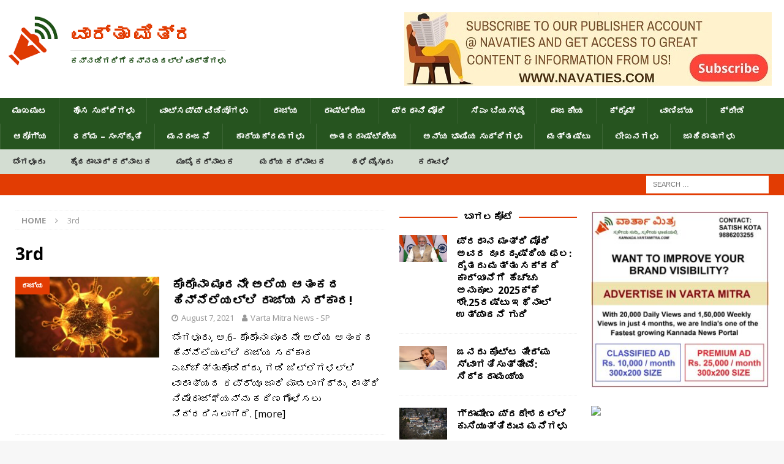

--- FILE ---
content_type: text/html; charset=UTF-8
request_url: http://kannada.vartamitra.com/tag/3rd/
body_size: 14525
content:
<!DOCTYPE html>
<html class="no-js mh-two-sb" lang="en-US"
 xmlns:og="http://opengraphprotocol.org/schema/"
 xmlns:fb="http://www.facebook.com/2008/fbml" prefix="og: http://ogp.me/ns#">
<head>
<meta charset="UTF-8">
<meta name="viewport" content="width=device-width, initial-scale=1.0">
<link rel="profile" href="http://gmpg.org/xfn/11" />
<title>3rd Archives &middot; ವಾರ್ತಾ ಮಿತ್ರ</title>

<!-- This site is optimized with the Yoast SEO plugin v7.3 - https://yoast.com/wordpress/plugins/seo/ -->
<link rel="canonical" href="http://kannada.vartamitra.com/tag/3rd/" />
<meta property="og:locale" content="en_US" />
<meta property="og:type" content="object" />
<meta property="og:title" content="3rd Archives &middot; ವಾರ್ತಾ ಮಿತ್ರ" />
<meta property="og:url" content="http://kannada.vartamitra.com/tag/3rd/" />
<meta property="og:site_name" content="ವಾರ್ತಾ ಮಿತ್ರ" />
<meta name="twitter:card" content="summary_large_image" />
<meta name="twitter:title" content="3rd Archives &middot; ವಾರ್ತಾ ಮಿತ್ರ" />
<!-- / Yoast SEO plugin. -->

<link rel='dns-prefetch' href='//fonts.googleapis.com' />
<link rel='dns-prefetch' href='//s.w.org' />
<link rel="alternate" type="application/rss+xml" title="ವಾರ್ತಾ ಮಿತ್ರ &raquo; Feed" href="http://kannada.vartamitra.com/feed/" />
<link rel="alternate" type="application/rss+xml" title="ವಾರ್ತಾ ಮಿತ್ರ &raquo; 3rd Tag Feed" href="http://kannada.vartamitra.com/tag/3rd/feed/" />
		<script type="text/javascript">
			window._wpemojiSettings = {"baseUrl":"https:\/\/s.w.org\/images\/core\/emoji\/11\/72x72\/","ext":".png","svgUrl":"https:\/\/s.w.org\/images\/core\/emoji\/11\/svg\/","svgExt":".svg","source":{"concatemoji":"http:\/\/kannada.vartamitra.com\/wp-includes\/js\/wp-emoji-release.min.js?ver=4.9.13"}};
			!function(a,b,c){function d(a,b){var c=String.fromCharCode;l.clearRect(0,0,k.width,k.height),l.fillText(c.apply(this,a),0,0);var d=k.toDataURL();l.clearRect(0,0,k.width,k.height),l.fillText(c.apply(this,b),0,0);var e=k.toDataURL();return d===e}function e(a){var b;if(!l||!l.fillText)return!1;switch(l.textBaseline="top",l.font="600 32px Arial",a){case"flag":return!(b=d([55356,56826,55356,56819],[55356,56826,8203,55356,56819]))&&(b=d([55356,57332,56128,56423,56128,56418,56128,56421,56128,56430,56128,56423,56128,56447],[55356,57332,8203,56128,56423,8203,56128,56418,8203,56128,56421,8203,56128,56430,8203,56128,56423,8203,56128,56447]),!b);case"emoji":return b=d([55358,56760,9792,65039],[55358,56760,8203,9792,65039]),!b}return!1}function f(a){var c=b.createElement("script");c.src=a,c.defer=c.type="text/javascript",b.getElementsByTagName("head")[0].appendChild(c)}var g,h,i,j,k=b.createElement("canvas"),l=k.getContext&&k.getContext("2d");for(j=Array("flag","emoji"),c.supports={everything:!0,everythingExceptFlag:!0},i=0;i<j.length;i++)c.supports[j[i]]=e(j[i]),c.supports.everything=c.supports.everything&&c.supports[j[i]],"flag"!==j[i]&&(c.supports.everythingExceptFlag=c.supports.everythingExceptFlag&&c.supports[j[i]]);c.supports.everythingExceptFlag=c.supports.everythingExceptFlag&&!c.supports.flag,c.DOMReady=!1,c.readyCallback=function(){c.DOMReady=!0},c.supports.everything||(h=function(){c.readyCallback()},b.addEventListener?(b.addEventListener("DOMContentLoaded",h,!1),a.addEventListener("load",h,!1)):(a.attachEvent("onload",h),b.attachEvent("onreadystatechange",function(){"complete"===b.readyState&&c.readyCallback()})),g=c.source||{},g.concatemoji?f(g.concatemoji):g.wpemoji&&g.twemoji&&(f(g.twemoji),f(g.wpemoji)))}(window,document,window._wpemojiSettings);
		</script>
		<style type="text/css">
img.wp-smiley,
img.emoji {
	display: inline !important;
	border: none !important;
	box-shadow: none !important;
	height: 1em !important;
	width: 1em !important;
	margin: 0 .07em !important;
	vertical-align: -0.1em !important;
	background: none !important;
	padding: 0 !important;
}
</style>
<link rel='stylesheet' id='gtranslate-style-css'  href='http://kannada.vartamitra.com/wp-content/plugins/gtranslate/gtranslate-style24.css?ver=4.9.13' type='text/css' media='all' />
<link rel='stylesheet' id='dashicons-css'  href='http://kannada.vartamitra.com/wp-includes/css/dashicons.min.css?ver=4.9.13' type='text/css' media='all' />
<link rel='stylesheet' id='post-views-counter-frontend-css'  href='http://kannada.vartamitra.com/wp-content/plugins/post-views-counter/css/frontend.css?ver=1.2.11' type='text/css' media='all' />
<link rel='stylesheet' id='wptu-front-style-css'  href='http://kannada.vartamitra.com/wp-content/plugins/ticker-ultimate/assets/css/wptu-front.css?ver=1.0.1' type='text/css' media='all' />
<link rel='stylesheet' id='mh-magazine-css'  href='http://kannada.vartamitra.com/wp-content/themes/mh-magazine/style.css?ver=3.8.3' type='text/css' media='all' />
<link rel='stylesheet' id='mh-font-awesome-css'  href='http://kannada.vartamitra.com/wp-content/themes/mh-magazine/includes/font-awesome.min.css' type='text/css' media='all' />
<link rel='stylesheet' id='mh-google-fonts-css'  href='https://fonts.googleapis.com/css?family=Open+Sans:300,400,400italic,600,700' type='text/css' media='all' />
<link rel='stylesheet' id='rpt_front_style-css'  href='http://kannada.vartamitra.com/wp-content/plugins/related-posts-thumbnails/assets/css/front.css?ver=1.6.2' type='text/css' media='all' />
<script type='text/javascript' src='http://kannada.vartamitra.com/wp-includes/js/jquery/jquery.js?ver=1.12.4'></script>
<script type='text/javascript' src='http://kannada.vartamitra.com/wp-includes/js/jquery/jquery-migrate.min.js?ver=1.4.1'></script>
<script type='text/javascript' src='http://kannada.vartamitra.com/wp-content/themes/mh-magazine/js/scripts.js?ver=3.8.3'></script>
<link rel='https://api.w.org/' href='http://kannada.vartamitra.com/wp-json/' />
<link rel="EditURI" type="application/rsd+xml" title="RSD" href="http://kannada.vartamitra.com/xmlrpc.php?rsd" />
<link rel="wlwmanifest" type="application/wlwmanifest+xml" href="http://kannada.vartamitra.com/wp-includes/wlwmanifest.xml" /> 
<meta name="generator" content="WordPress 4.9.13" />

<!-- WP Content Copy Protection script by Rynaldo Stoltz Starts -->

<div align="center"><noscript>
   <div style="position:fixed; top:0px; left:0px; z-index:3000; height:100%; width:100%; background-color:#FFFFFF">
   <div style="font-family: Trebuchet MS; font-size: 14px; background-color:#FFF000; padding: 10pt;">Oops! It appears that you have disabled your Javascript. In order for you to see this page as it is meant to appear, we ask that you please re-enable your Javascript!</div></div>
   </noscript></div>

<script type="text/javascript">
function disableSelection(e){if(typeof e.onselectstart!="undefined")e.onselectstart=function(){return false};else if(typeof e.style.MozUserSelect!="undefined")e.style.MozUserSelect="none";else e.onmousedown=function(){return false};e.style.cursor="default"}window.onload=function(){disableSelection(document.body)}
</script>

<script type="text/javascript">
document.oncontextmenu=function(e){var t=e||window.event;var n=t.target||t.srcElement;if(n.nodeName!="A")return false};
document.ondragstart=function(){return false};
</script>

<style type="text/css">
* : (input, textarea) {
	-webkit-touch-callout:none;
	-webkit-user-select:none;
}
</style>

<style type="text/css">
img {
	-webkit-touch-callout:none;
	-webkit-user-select:none;
}
</style>

<script type="text/javascript">
window.addEventListener("keydown",function(e){if(e.ctrlKey&&(e.which==65||e.which==66||e.which==67||e.which==70||e.which==73||e.which==80||e.which==83||e.which==85||e.which==86)){e.preventDefault()}});document.keypress=function(e){if(e.ctrlKey&&(e.which==65||e.which==66||e.which==70||e.which==67||e.which==73||e.which==80||e.which==83||e.which==85||e.which==86)){}return false}
</script>

<script type="text/javascript">
document.onkeydown=function(e){e=e||window.event;if(e.keyCode==123||e.keyCode==18){return false}}
</script>

<!-- WP Content Copy Protection script by Rynaldo Stoltz Ends  -->





























<meta property="og:locale" content="kn_IN" />
<meta property="og:locale:alternate" content="kn_IN" />
<meta property="og:site_name" content="ವಾರ್ತಾ ಮಿತ್ರ" />
<meta property="og:type" content="Article" />
<style type="text/css">
.mh-navigation li:hover, .mh-navigation ul li:hover > ul, .mh-main-nav-wrap, .mh-main-nav, .mh-social-nav li a:hover, .entry-tags li, .mh-slider-caption, .mh-widget-layout8 .mh-widget-title .mh-footer-widget-title-inner, .mh-widget-col-1 .mh-slider-caption, .mh-widget-col-1 .mh-posts-lineup-caption, .mh-carousel-layout1, .mh-spotlight-widget, .mh-social-widget li a, .mh-author-bio-widget, .mh-footer-widget .mh-tab-comment-excerpt, .mh-nip-item:hover .mh-nip-overlay, .mh-widget .tagcloud a, .mh-footer-widget .tagcloud a, .mh-footer, .mh-copyright-wrap, input[type=submit]:hover, #infinite-handle span:hover { background: #26541f; }
.mh-extra-nav-bg { background: rgba(38, 84, 31, 0.2); }
.mh-slider-caption, .mh-posts-stacked-title, .mh-posts-lineup-caption { background: #26541f; background: rgba(38, 84, 31, 0.8); }
@media screen and (max-width: 900px) { #mh-mobile .mh-slider-caption, #mh-mobile .mh-posts-lineup-caption { background: rgba(38, 84, 31, 1); } }
.slicknav_menu, .slicknav_nav ul, #mh-mobile .mh-footer-widget .mh-posts-stacked-overlay { border-color: #26541f; }
.mh-copyright, .mh-copyright a { color: #fff; }
.mh-widget-layout4 .mh-widget-title { background: #e23c03; background: rgba(226, 60, 3, 0.6); }
.mh-preheader, .mh-wide-layout .mh-subheader, .mh-ticker-title, .mh-main-nav li:hover, .mh-footer-nav, .slicknav_menu, .slicknav_btn, .slicknav_nav .slicknav_item:hover, .slicknav_nav a:hover, .mh-back-to-top, .mh-subheading, .entry-tags .fa, .entry-tags li:hover, .mh-widget-layout2 .mh-widget-title, .mh-widget-layout4 .mh-widget-title-inner, .mh-widget-layout4 .mh-footer-widget-title, .mh-widget-layout5 .mh-widget-title-inner, .mh-widget-layout6 .mh-widget-title, #mh-mobile .flex-control-paging li a.flex-active, .mh-image-caption, .mh-carousel-layout1 .mh-carousel-caption, .mh-tab-button.active, .mh-tab-button.active:hover, .mh-footer-widget .mh-tab-button.active, .mh-social-widget li:hover a, .mh-footer-widget .mh-social-widget li a, .mh-footer-widget .mh-author-bio-widget, .tagcloud a:hover, .mh-widget .tagcloud a:hover, .mh-footer-widget .tagcloud a:hover, .mh-posts-stacked-item .mh-meta, .page-numbers:hover, .mh-loop-pagination .current, .mh-comments-pagination .current, .pagelink, a:hover .pagelink, input[type=submit], #infinite-handle span { background: #e23c03; }
.mh-main-nav-wrap .slicknav_nav ul, blockquote, .mh-widget-layout1 .mh-widget-title, .mh-widget-layout3 .mh-widget-title, .mh-widget-layout5 .mh-widget-title, .mh-widget-layout8 .mh-widget-title:after, #mh-mobile .mh-slider-caption, .mh-carousel-layout1, .mh-spotlight-widget, .mh-author-bio-widget, .mh-author-bio-title, .mh-author-bio-image-frame, .mh-video-widget, .mh-tab-buttons, textarea:hover, input[type=text]:hover, input[type=email]:hover, input[type=tel]:hover, input[type=url]:hover { border-color: #e23c03; }
.mh-dropcap, .mh-carousel-layout1 .flex-direction-nav a, .mh-carousel-layout2 .mh-carousel-caption, .mh-posts-digest-small-category, .mh-posts-lineup-more, .bypostauthor .fn:after, .mh-comment-list .comment-reply-link:before, #respond #cancel-comment-reply-link:before { color: #e23c03; }
.entry-content a { color: #e23c03; }
a:hover, .entry-content a:hover, #respond a:hover, #respond #cancel-comment-reply-link:hover, #respond .logged-in-as a:hover, .mh-comment-list .comment-meta a:hover, .mh-ping-list .mh-ping-item a:hover, .mh-meta a:hover, .mh-breadcrumb a:hover, .mh-tabbed-widget a:hover { color: #e23c03; }
</style>
<!--[if lt IE 9]>
<script src="http://kannada.vartamitra.com/wp-content/themes/mh-magazine/js/css3-mediaqueries.js"></script>
<![endif]-->
    <script src="https://cdn.onesignal.com/sdks/OneSignalSDK.js" async></script>    <script>

      window.OneSignal = window.OneSignal || [];

      OneSignal.push( function() {
        OneSignal.SERVICE_WORKER_UPDATER_PATH = "OneSignalSDKUpdaterWorker.js.php";
        OneSignal.SERVICE_WORKER_PATH = "OneSignalSDKWorker.js.php";
        OneSignal.SERVICE_WORKER_PARAM = { scope: '/' };

        OneSignal.setDefaultNotificationUrl("http://kannada.vartamitra.com");
        var oneSignal_options = {};
        window._oneSignalInitOptions = oneSignal_options;

        oneSignal_options['wordpress'] = true;
oneSignal_options['appId'] = 'cd5a2293-3ac4-4765-a462-2bddcc6c91b6';
oneSignal_options['autoRegister'] = true;
oneSignal_options['welcomeNotification'] = { };
oneSignal_options['welcomeNotification']['title'] = "";
oneSignal_options['welcomeNotification']['message'] = "ಅಧಿಸೂಚನೆಗಳನ್ನು ಆಯ್ಕೆ ಮಾಡಲು ಧನ್ಯವಾದಗಳು";
oneSignal_options['subdomainName'] = "ವಾರ್ತಾಮಿತ್ರ";
oneSignal_options['safari_web_id'] = "web.onesignal.auto.147da6f8-95e8-4f3e-9e77-8dc52e1c58f0";
oneSignal_options['persistNotification'] = true;
oneSignal_options['promptOptions'] = { };
oneSignal_options['promptOptions']['actionMessage'] = 'ವಾರ್ತಾ ಮಿತ್ರದಿಂದ  ಬ್ರೇಕಿಂಗ್  ಸುದ್ದಿಯನ್ನು ಪಡೆಯಲು ಅಧಿಸೂಚನೆಗಳನ್ನು ಆಯ್ಕೆಮಾಡಿ';
oneSignal_options['promptOptions']['exampleNotificationTitleDesktop'] = 'ಇದು ಉದಾಹರಣೆ ಅಧಿಸೂಚನೆಗಳು';
oneSignal_options['promptOptions']['exampleNotificationMessageDesktop'] = 'ಅಧಿಸೂಚನೆಗಳು ನಿಮ್ಮ ಡೆಸ್ಕ್ಟಾಪ್ನಲ್ಲಿ ಗೋಚರಿಸುತ್ತವೆ';
oneSignal_options['promptOptions']['exampleNotificationTitleMobile'] = 'ಉದಾಹರಣೆ ಅಧಿಸೂಚನೆಗಳು';
oneSignal_options['promptOptions']['exampleNotificationMessageMobile'] = 'ಅಧಿಸೂಚನೆಗಳನ್ನು ನಿಮ್ಮ ಮೊಬೈಲ್ನಲ್ಲಿ ಪ್ರದರ್ಶಿಸುತ್ತದೆ';
oneSignal_options['promptOptions']['acceptButtonText'] = 'ಅನುಮತಿಸು';
oneSignal_options['promptOptions']['cancelButtonText'] = 'ಈಗ ಬೇಡ';
oneSignal_options['promptOptions']['siteName'] = 'http://kannada.vartamitra.com';
oneSignal_options['promptOptions']['autoAcceptTitle'] = 'ಅನುಮತಿಸು';
oneSignal_options['notifyButton'] = { };
oneSignal_options['notifyButton']['enable'] = true;
oneSignal_options['notifyButton']['position'] = 'bottom-right';
oneSignal_options['notifyButton']['theme'] = 'default';
oneSignal_options['notifyButton']['size'] = 'medium';
oneSignal_options['notifyButton']['prenotify'] = true;
oneSignal_options['notifyButton']['showCredit'] = true;
oneSignal_options['notifyButton']['text'] = {};
oneSignal_options['notifyButton']['text']['message.prenotify'] = 'ವಾರ್ತಾ ಮಿತ್ರದಿಂದ  ಬ್ರೇಕಿಂಗ್  ಸುದ್ದಿಯನ್ನು ಪಡೆಯಲು ಅಧಿಸೂಚನೆಗಳನ್ನು ಆಯ್ಕೆಮಾಡಿ';
oneSignal_options['notifyButton']['text']['tip.state.unsubscribed'] = 'ವಾರ್ತಾ ಮಿತ್ರದಿಂದ  ಬ್ರೇಕಿಂಗ್  ಸುದ್ದಿಯನ್ನು ಪಡೆಯಲು ಅಧಿಸೂಚನೆಗಳನ್ನು ಆಯ್ಕೆಮಾಡಿ';
oneSignal_options['notifyButton']['text']['tip.state.subscribed'] = 'ಅಧಿಸೂಚನೆಗಳನ್ನು ಆಯ್ಕೆ ಮಾಡಲು ಧನ್ಯವಾದಗಳು';
oneSignal_options['notifyButton']['text']['tip.state.blocked'] = 'ನೀವು ಅಧಿಸೂಚನೆಗಳನ್ನು ನಿರ್ಬಂಧಿಸಿರುವಿರಿ';
oneSignal_options['notifyButton']['text']['message.action.subscribed'] = 'ಅಧಿಸೂಚನೆಗಳನ್ನು ಆಯ್ಕೆ ಮಾಡಲು ಧನ್ಯವಾದಗಳು';
oneSignal_options['notifyButton']['text']['message.action.resubscribed'] = 'ಅಧಿಸೂಚನೆಗಳನ್ನು ಆಯ್ಕೆ ಮಾಡಲು ಧನ್ಯವಾದಗಳು';
oneSignal_options['notifyButton']['text']['message.action.unsubscribed'] = 'ನೀವು ಇನ್ನು ಮುಂದೆ ಅಧಿಸೂಚನೆಗಳನ್ನು ಪಡೆಯುವುದಿಲ್ಲ';
oneSignal_options['notifyButton']['text']['dialog.main.title'] = 'ವಾರ್ತಾ ಮಿತ್ರ  ಅಧಿಸೂಚನೆಗಳು';
oneSignal_options['notifyButton']['text']['dialog.main.button.subscribe'] = 'ಅನುಮತಿಸು';
oneSignal_options['notifyButton']['text']['dialog.main.button.unsubscribe'] = 'ಪ್ರತಿಷೇದಿಸು';
oneSignal_options['notifyButton']['text']['dialog.blocked.title'] = 'ವಾರ್ತಾ ಮಿತ್ರ  ಅಧಿಸೂಚನೆಗಳು';
oneSignal_options['notifyButton']['text']['dialog.blocked.message'] = 'ಅಧಿಸೂಚನೆಗಳನ್ನು ಅನುಮತಿಸಲು ಈ ಸೂಚನೆಗಳನ್ನು ಅನುಸರಿಸಿ';
oneSignal_options['notifyButton']['colors'] = {};
oneSignal_options['notifyButton']['colors']['circle.background'] = '#e23c03';
oneSignal_options['notifyButton']['colors']['pulse.color'] = '#e23c03';
oneSignal_options['notifyButton']['colors']['dialog.button.background'] = '#e23c03';
oneSignal_options['notifyButton']['offset'] = {};
oneSignal_options['notifyButton']['offset']['right'] = '80px';
              OneSignal.init(window._oneSignalInitOptions);
                    });

      function documentInitOneSignal() {
        var oneSignal_elements = document.getElementsByClassName("OneSignal-prompt");

        var oneSignalLinkClickHandler = function(event) { OneSignal.push(['registerForPushNotifications']); event.preventDefault(); };        for(var i = 0; i < oneSignal_elements.length; i++)
          oneSignal_elements[i].addEventListener('click', oneSignalLinkClickHandler, false);
      }

      if (document.readyState === 'complete') {
           documentInitOneSignal();
      }
      else {
           window.addEventListener("load", function(event){
               documentInitOneSignal();
          });
      }
    </script>

		<style>
		#related_posts_thumbnails li{
			border-right: 1px solid #dddddd;
			background-color: #ffffff		}
		#related_posts_thumbnails li:hover{
			background-color: #eeeeee;
		}
		.relpost_content{
			font-size: 15px;
			color: #000000;
		}
		.relpost-block-single{
			background-color: #ffffff;
			border-right: 1px solid  #dddddd;
			border-left: 1px solid  #dddddd;
			margin-right: -1px;
		}
		.relpost-block-single:hover{
			background-color: #eeeeee;
		}
		</style>

		<link rel="icon" href="http://kannada.vartamitra.com/wp-content/uploads/2018/02/cropped-sqlogo100x-1-32x32.png" sizes="32x32" />
<link rel="icon" href="http://kannada.vartamitra.com/wp-content/uploads/2018/02/cropped-sqlogo100x-1-192x192.png" sizes="192x192" />
<link rel="apple-touch-icon-precomposed" href="http://kannada.vartamitra.com/wp-content/uploads/2018/02/cropped-sqlogo100x-1-180x180.png" />
<meta name="msapplication-TileImage" content="http://kannada.vartamitra.com/wp-content/uploads/2018/02/cropped-sqlogo100x-1-270x270.png" />
		<style type="text/css" id="wp-custom-css">
			.custom-logo{
	margin-left:-15px;
}
.custom-logo-link{
	float:left;
}
.mh-header-text{
	float:left;
	margin-top:20px;
}
.mh-header-tagline{
	font-size:0.8rem;
		color: #26541f !important;
}
.mh-header-title{
	font-size:2rem;
}
.mh-extra-nav.mh-navigation li{
font-size: 13px !important;
	font-weight:bold;
}

.mh-main-nav.mh-navigation li{
font-size: 14px !important;
}

.entry-thumbnail {
	text-align:center !important;
}

.entry-thumbnail img {
    width: auto !important;
}
.flexslider .slides {
	text-align:center !important;
}
.flexslider .slides img{
	width: auto !important;
}		</style>
	</head>
<body id="mh-mobile" class="archive tag tag-3rd tag-7174 wp-custom-logo mh-wide-layout mh-right-sb mh-loop-layout1 mh-widget-layout8" itemscope="itemscope" itemtype="http://schema.org/WebPage">
<!-- div id="left_bar" style="float:left;font-weight:bold;padding:5px;">
    <a href="/category/astrology/?latest">ನಿತ್ಯ ಪಂಚಾಂಗ</a>
</div>    
<div id="language_bar" style="float:right;font-weight:bold;padding:5px;">
    <a href="http://english.vartamitra.com">English</a>&nbsp;&nbsp;
    <a href="http://kannada.vartamitra.com">ಕನ್ನಡ</a>&nbsp;&nbsp;
</div -->    
<div class="mh-header-nav-mobile clearfix"></div>
<header class="mh-header" itemscope="itemscope" itemtype="http://schema.org/WPHeader">
	<div class="mh-container mh-container-inner clearfix">
		<div class="mh-custom-header clearfix">
<div class="mh-header-columns mh-row clearfix">
<div class="mh-col-1-3 mh-site-identity">
<div class="mh-site-logo" role="banner" itemscope="itemscope" itemtype="http://schema.org/Brand">
<a href="http://kannada.vartamitra.com/" class="custom-logo-link" rel="home" itemprop="url"><img width="110" height="107" src="http://kannada.vartamitra.com/wp-content/uploads/2018/02/cropped-sqlogo100x.png" class="custom-logo" alt="ವಾರ್ತಾ ಮಿತ್ರ" itemprop="logo" /></a><style type="text/css" id="mh-header-css">.mh-header-title, .mh-header-tagline { color: #e23c03; }</style>
<div class="mh-header-text">
<a class="mh-header-text-link" href="http://kannada.vartamitra.com/" title="ವಾರ್ತಾ ಮಿತ್ರ" rel="home">
<h2 class="mh-header-title">ವಾರ್ತಾ ಮಿತ್ರ</h2>
<h3 class="mh-header-tagline">ಕನ್ನಡಿಗರಿಗೆ ಕನ್ನಡದಲ್ಲಿ ವಾರ್ತೆಗಳು</h3>
</a>
</div>
</div>
</div>
<aside class="mh-col-2-3 mh-header-widget-2">
<div id="execphp-3" class="mh-widget mh-header-2 widget_execphp">			<div class="execphpwidget"><a href="https://www.navaties.com"><img src="http://kannada.vartamitra.com/wp-content/uploads/2021/07/navaties-subscribe-banner.jpg" /></a></div>
		</div></aside>
</div>
</div>
	</div>
	<div class="mh-main-nav-wrap">
		<nav class="mh-navigation mh-main-nav mh-container mh-container-inner clearfix" itemscope="itemscope" itemtype="http://schema.org/SiteNavigationElement">
			<div class="menu-main-navigation-menu-container"><ul id="menu-main-navigation-menu" class="menu"><li id="menu-item-27" class="menu-item menu-item-type-post_type menu-item-object-page menu-item-home menu-item-27"><a href="http://kannada.vartamitra.com/">ಮುಖಪುಟ</a></li>
<li id="menu-item-10763" class="menu-item menu-item-type-post_type menu-item-object-page current_page_parent menu-item-10763"><a href="http://kannada.vartamitra.com/latest-news/">ಹೊಸ ಸುದ್ದಿಗಳು</a></li>
<li id="menu-item-16050" class="menu-item menu-item-type-taxonomy menu-item-object-category menu-item-16050"><a href="http://kannada.vartamitra.com/category/whatsapp-videos/">ವಾಟ್ಸಪ್ಪ್ ವಿಡಿಯೋಗಳು</a></li>
<li id="menu-item-24" class="menu-item menu-item-type-taxonomy menu-item-object-category menu-item-24"><a href="http://kannada.vartamitra.com/category/state/">ರಾಜ್ಯ</a></li>
<li id="menu-item-25" class="menu-item menu-item-type-taxonomy menu-item-object-category menu-item-25"><a href="http://kannada.vartamitra.com/category/national/">ರಾಷ್ಟ್ರೀಯ</a></li>
<li id="menu-item-476" class="menu-item menu-item-type-taxonomy menu-item-object-category menu-item-476"><a href="http://kannada.vartamitra.com/category/prime-minister-narendra-modi/">ಪ್ರಧಾನಿ ಮೋದಿ</a></li>
<li id="menu-item-86310" class="menu-item menu-item-type-taxonomy menu-item-object-category menu-item-86310"><a href="http://kannada.vartamitra.com/category/cm-bsy/">ಸಿಎಂ ಬಿಯಸ್ವೈ</a></li>
<li id="menu-item-562" class="menu-item menu-item-type-taxonomy menu-item-object-category menu-item-562"><a href="http://kannada.vartamitra.com/category/politics/">ರಾಜಕೀಯ</a></li>
<li id="menu-item-160" class="menu-item menu-item-type-taxonomy menu-item-object-category menu-item-160"><a href="http://kannada.vartamitra.com/category/crime/">ಕ್ರೈಮ್</a></li>
<li id="menu-item-26" class="menu-item menu-item-type-taxonomy menu-item-object-category menu-item-26"><a href="http://kannada.vartamitra.com/category/finance/">ವಾಣಿಜ್ಯ</a></li>
<li id="menu-item-35" class="menu-item menu-item-type-taxonomy menu-item-object-category menu-item-35"><a href="http://kannada.vartamitra.com/category/sports/">ಕ್ರೀಡೆ</a></li>
<li id="menu-item-15077" class="menu-item menu-item-type-taxonomy menu-item-object-category menu-item-15077"><a href="http://kannada.vartamitra.com/category/health/">ಆರೋಗ್ಯ</a></li>
<li id="menu-item-477" class="menu-item menu-item-type-taxonomy menu-item-object-category menu-item-477"><a href="http://kannada.vartamitra.com/category/religion-culture/">ಧರ್ಮ &#8211; ಸಂಸ್ಕೃತಿ</a></li>
<li id="menu-item-353" class="menu-item menu-item-type-taxonomy menu-item-object-category menu-item-353"><a href="http://kannada.vartamitra.com/category/entertainment/">ಮನರಂಜನೆ</a></li>
<li id="menu-item-354" class="menu-item menu-item-type-taxonomy menu-item-object-category menu-item-354"><a href="http://kannada.vartamitra.com/category/events/">ಕಾರ್ಯಕ್ರಮಗಳು</a></li>
<li id="menu-item-85" class="menu-item menu-item-type-taxonomy menu-item-object-category menu-item-85"><a href="http://kannada.vartamitra.com/category/international/">ಅಂತರರಾಷ್ಟ್ರೀಯ</a></li>
<li id="menu-item-11270" class="menu-item menu-item-type-taxonomy menu-item-object-category menu-item-11270"><a href="http://kannada.vartamitra.com/category/other-language-news/">ಅನ್ಯ ಭಾಷಿಯ ಸುದ್ದಿಗಳು</a></li>
<li id="menu-item-23" class="menu-item menu-item-type-taxonomy menu-item-object-category menu-item-23"><a href="http://kannada.vartamitra.com/category/others/">ಮತ್ತಷ್ಟು</a></li>
<li id="menu-item-17655" class="menu-item menu-item-type-taxonomy menu-item-object-category menu-item-17655"><a href="http://kannada.vartamitra.com/category/others/articles/">ಲೇಖನಗಳು</a></li>
<li id="menu-item-23667" class="menu-item menu-item-type-post_type menu-item-object-page menu-item-23667"><a href="http://kannada.vartamitra.com/adspace/">ಜಾಹಿರಾತುಗಳು</a></li>
</ul></div>		</nav>
	</div>
			<div class="mh-extra-nav-wrap">
			<div class="mh-extra-nav-bg">
				<nav class="mh-navigation mh-extra-nav mh-container mh-container-inner clearfix" itemscope="itemscope" itemtype="http://schema.org/SiteNavigationElement">
					<div class="menu-locations-menu-container"><ul id="menu-locations-menu" class="menu"><li id="menu-item-43" class="menu-item menu-item-type-taxonomy menu-item-object-category menu-item-43"><a href="http://kannada.vartamitra.com/category/regional-news/bengaluru/">ಬೆಂಗಳೂರು</a></li>
<li id="menu-item-47" class="menu-item menu-item-type-taxonomy menu-item-object-category menu-item-47"><a href="http://kannada.vartamitra.com/category/regional-news/hyderabad-karnataka/">ಹೈದರಾಬಾದ್ ಕರ್ನಾಟಕ</a></li>
<li id="menu-item-45" class="menu-item menu-item-type-taxonomy menu-item-object-category menu-item-45"><a href="http://kannada.vartamitra.com/category/regional-news/mumbai-karnataka/">ಮುಂಬೈ ಕರ್ನಾಟಕ</a></li>
<li id="menu-item-44" class="menu-item menu-item-type-taxonomy menu-item-object-category menu-item-44"><a href="http://kannada.vartamitra.com/category/regional-news/madhya-karnataka/">ಮಧ್ಯ ಕರ್ನಾಟಕ</a></li>
<li id="menu-item-46" class="menu-item menu-item-type-taxonomy menu-item-object-category menu-item-46"><a href="http://kannada.vartamitra.com/category/regional-news/old-mysore/">ಹಳೆ ಮೈಸೂರು</a></li>
<li id="menu-item-42" class="menu-item menu-item-type-taxonomy menu-item-object-category menu-item-42"><a href="http://kannada.vartamitra.com/category/regional-news/karavali-karnataka/">ಕರಾವಳಿ</a></li>
</ul></div>				</nav>
			</div>
		</div>
	</header>
	<div class="mh-subheader">
		<div class="mh-container mh-container-inner mh-row clearfix">
										<div class="mh-header-bar-content mh-header-bar-bottom-right mh-col-1-3 clearfix">
											<aside class="mh-header-search mh-header-search-bottom">
							<form role="search" method="get" class="search-form" action="http://kannada.vartamitra.com/">
				<label>
					<span class="screen-reader-text">Search for:</span>
					<input type="search" class="search-field" placeholder="Search &hellip;" value="" name="s" />
				</label>
				<input type="submit" class="search-submit" value="Search" />
			</form>						</aside>
									</div>
					</div>
	</div>
<div class="mh-container mh-container-outer">
<div class="mh-wrapper clearfix">
	<div class="mh-main clearfix">
		<div id="main-content" class="mh-loop mh-content" role="main"><nav class="mh-breadcrumb"><span itemscope itemtype="http://data-vocabulary.org/Breadcrumb"><a href="http://kannada.vartamitra.com" itemprop="url"><span itemprop="title">Home</span></a></span><span class="mh-breadcrumb-delimiter"><i class="fa fa-angle-right"></i></span>3rd</nav>
				<header class="page-header"><h1 class="page-title">3rd</h1>				</header><article class="mh-posts-list-item clearfix post-86815 post type-post status-publish format-standard has-post-thumbnail hentry category-state tag-karnataka tag-covid-3rd-wave tag-covid tag-3rd tag-3rd-wave">
	<figure class="mh-posts-list-thumb">
		<a class="mh-thumb-icon mh-thumb-icon-small-mobile" href="http://kannada.vartamitra.com/2021/08/07/state-government-in-the-wake-of-coronas-third-wave-of-anxiety/86815/"><img width="326" height="183" src="http://kannada.vartamitra.com/wp-content/uploads/2020/03/Corona-Virus-1-2-326x183.jpg" class="attachment-mh-magazine-medium size-mh-magazine-medium wp-post-image" alt="" srcset="http://kannada.vartamitra.com/wp-content/uploads/2020/03/Corona-Virus-1-2-326x183.jpg 326w, http://kannada.vartamitra.com/wp-content/uploads/2020/03/Corona-Virus-1-2-150x84.jpg 150w, http://kannada.vartamitra.com/wp-content/uploads/2020/03/Corona-Virus-1-2-300x169.jpg 300w, http://kannada.vartamitra.com/wp-content/uploads/2020/03/Corona-Virus-1-2-768x432.jpg 768w, http://kannada.vartamitra.com/wp-content/uploads/2020/03/Corona-Virus-1-2-1024x576.jpg 1024w, http://kannada.vartamitra.com/wp-content/uploads/2020/03/Corona-Virus-1-2-1030x579.jpg 1030w, http://kannada.vartamitra.com/wp-content/uploads/2020/03/Corona-Virus-1-2-678x381.jpg 678w, http://kannada.vartamitra.com/wp-content/uploads/2020/03/Corona-Virus-1-2-80x45.jpg 80w, http://kannada.vartamitra.com/wp-content/uploads/2020/03/Corona-Virus-1-2.jpg 750w" sizes="(max-width: 326px) 100vw, 326px" />		</a>
					<div class="mh-image-caption mh-posts-list-caption">
				ರಾಜ್ಯ			</div>
			</figure>
	<div class="mh-posts-list-content clearfix">
		<header class="mh-posts-list-header">
			<h3 class="entry-title mh-posts-list-title">
				<a href="http://kannada.vartamitra.com/2021/08/07/state-government-in-the-wake-of-coronas-third-wave-of-anxiety/86815/" title="ಕೊರೊನಾ ಮೂರನೇ ಅಲೆಯ ಆತಂಕದ ಹಿನ್ನೆಲೆಯಲ್ಲಿ ರಾಜ್ಯ ಸರ್ಕಾರ!" rel="bookmark">
					ಕೊರೊನಾ ಮೂರನೇ ಅಲೆಯ ಆತಂಕದ ಹಿನ್ನೆಲೆಯಲ್ಲಿ ರಾಜ್ಯ ಸರ್ಕಾರ!				</a>
			</h3>
			<div class="mh-meta entry-meta">
<span class="entry-meta-date updated"><i class="fa fa-clock-o"></i><a href="http://kannada.vartamitra.com/2021/08/">August 7, 2021</a></span>
<span class="entry-meta-author author vcard"><i class="fa fa-user"></i><a class="fn" href="http://kannada.vartamitra.com/author/shilpa-hm/">Varta Mitra News - SP</a></span>
<span class="entry-meta-comments"><i class="fa fa-comment-o"></i><span class="mh-comment-count-link">Comments Off<span class="screen-reader-text"> on ಕೊರೊನಾ ಮೂರನೇ ಅಲೆಯ ಆತಂಕದ ಹಿನ್ನೆಲೆಯಲ್ಲಿ ರಾಜ್ಯ ಸರ್ಕಾರ!</span></span></span>
</div>
		</header>
		<div class="mh-posts-list-excerpt clearfix">
			<div class="mh-excerpt"><p>ಬೆಂಗಳೂರು, ಆ.6- ಕೊರೊನಾ ಮೂರನೇ ಅಲೆಯ ಆತಂಕದ ಹಿನ್ನೆಲೆಯಲ್ಲಿ ರಾಜ್ಯ ಸರ್ಕಾರ ಎಚ್ಚೆತ್ತುಕೊಂಡಿದ್ದು, ಗಡಿ ಜಿಲ್ಲೆಗಳಲ್ಲಿ ವಾರಾಂತ್ಯದ ಕಪ್ರ್ಯೂ ಜಾರಿ ಮಾಡಲಾಗಿದ್ದು, ರಾತ್ರಿ ನಿಷೇಧಾಜ್ಞೆಯನ್ನು ಕಠಿಣಗೊಳಿಸಲು ನಿರ್ಧರಿಸಲಾಗಿದೆ. <a class="mh-excerpt-more" href="http://kannada.vartamitra.com/2021/08/07/state-government-in-the-wake-of-coronas-third-wave-of-anxiety/86815/" title="ಕೊರೊನಾ ಮೂರನೇ ಅಲೆಯ ಆತಂಕದ ಹಿನ್ನೆಲೆಯಲ್ಲಿ ರಾಜ್ಯ ಸರ್ಕಾರ!">[more]</a></p>
</div>		</div>
	</div>
</article>		</div>
			<aside class="mh-widget-col-1 mh-sidebar" itemscope="itemscope" itemtype="http://schema.org/WPSideBar"><div id="execphp-9" class="mh-widget widget_execphp">			<div class="execphpwidget"><div id="mh_magazine_custom_posts-distposts" class="mh-widget mh-home-9 mh_magazine_custom_posts"><h4 class="mh-widget-title"><span class="mh-widget-title-inner"><a href="http://kannada.vartamitra.com/category/regional-news/mumbai-karnataka/bagalkote/" class="mh-widget-title-link">ಬಾಗಲಕೋಟೆ</a></span></h4><ul class="mh-custom-posts-widget clearfix"><li class="mh-custom-posts-item mh-custom-posts-small clearfix post-86158 post type-post status-publish format-standard has-post-thumbnail"><figure class="mh-custom-posts-thumb"><a class="mh-thumb-icon mh-thumb-icon-small" href="http://kannada.vartamitra.com/?post_type=post&p=86158" title="ಪ್ರಧಾನ ಮಂತ್ರಿ ಮೋದಿ ಅವರ ದೂರದೃಷ್ಠಿಯ ಫಲ: ರೈತರು ಮತ್ತು ಸಕ್ಕರೆ ಕಾರ್ಖಾನೆಗೆ ಹೆಚ್ಚು ಅನುಕೂಲ 2025ಕ್ಕೆ ಶೇ.25ರಷ್ಟು ಇಥೆನಾಲ್ ಉತ್ಪಾದನೆ ಗುರಿ"><img width="78" height="60" src="http://kannada.vartamitra.com/wp-content/uploads/2020/04/modi.jpg" class="attachment-mh-magazine-small size-mh-magazine-small wp-post-image" alt="" /></a></figure><div class="mh-custom-posts-header"><div class="mh-custom-posts-small-title"><a href="http://kannada.vartamitra.com/?post_type=post&p=86158" title="ಪ್ರಧಾನ ಮಂತ್ರಿ ಮೋದಿ ಅವರ ದೂರದೃಷ್ಠಿಯ ಫಲ: ರೈತರು ಮತ್ತು ಸಕ್ಕರೆ ಕಾರ್ಖಾನೆಗೆ ಹೆಚ್ಚು ಅನುಕೂಲ 2025ಕ್ಕೆ ಶೇ.25ರಷ್ಟು ಇಥೆನಾಲ್ ಉತ್ಪಾದನೆ ಗುರಿ">ಪ್ರಧಾನ ಮಂತ್ರಿ ಮೋದಿ ಅವರ ದೂರದೃಷ್ಠಿಯ ಫಲ: ರೈತರು ಮತ್ತು ಸಕ್ಕರೆ ಕಾರ್ಖಾನೆಗೆ ಹೆಚ್ಚು ಅನುಕೂಲ 2025ಕ್ಕೆ ಶೇ.25ರಷ್ಟು ಇಥೆನಾಲ್ ಉತ್ಪಾದನೆ ಗುರಿ</a></div></div></li><li class="mh-custom-posts-item mh-custom-posts-small clearfix post-85176 post type-post status-publish format-standard has-post-thumbnail"><figure class="mh-custom-posts-thumb"><a class="mh-thumb-icon mh-thumb-icon-small" href="http://kannada.vartamitra.com/?post_type=post&p=85176" title="ಜನರು ಕೊಟ್ಟ ತೀರ್ಪು ಸ್ವಾಗತಿಸುತ್ತೇವೆ: ಸಿದ್ದರಾಮಯ್ಯ"><img width="78" height="60" src="http://kannada.vartamitra.com/wp-content/uploads/2020/01/siddaramaiah.jpg" class="attachment-mh-magazine-small size-mh-magazine-small wp-post-image" alt="" /></a></figure><div class="mh-custom-posts-header"><div class="mh-custom-posts-small-title"><a href="http://kannada.vartamitra.com/?post_type=post&p=85176" title="ಜನರು ಕೊಟ್ಟ ತೀರ್ಪು ಸ್ವಾಗತಿಸುತ್ತೇವೆ: ಸಿದ್ದರಾಮಯ್ಯ">ಜನರು ಕೊಟ್ಟ ತೀರ್ಪು ಸ್ವಾಗತಿಸುತ್ತೇವೆ: ಸಿದ್ದರಾಮಯ್ಯ</a></div></div></li><li class="mh-custom-posts-item mh-custom-posts-small clearfix post-84649 post type-post status-publish format-standard has-post-thumbnail"><figure class="mh-custom-posts-thumb"><a class="mh-thumb-icon mh-thumb-icon-small" href="http://kannada.vartamitra.com/?post_type=post&p=84649" title="ಗ್ರಾಮೀಣ ಪ್ರದೇಶದಲ್ಲಿ ಕುಸಿಯುತ್ತಿರುವ ಮನೆಗಳು"><img width="78" height="60" src="http://kannada.vartamitra.com/wp-content/uploads/2020/10/rural-area.jpg" class="attachment-mh-magazine-small size-mh-magazine-small wp-post-image" alt="" /></a></figure><div class="mh-custom-posts-header"><div class="mh-custom-posts-small-title"><a href="http://kannada.vartamitra.com/?post_type=post&p=84649" title="ಗ್ರಾಮೀಣ ಪ್ರದೇಶದಲ್ಲಿ ಕುಸಿಯುತ್ತಿರುವ ಮನೆಗಳು">ಗ್ರಾಮೀಣ ಪ್ರದೇಶದಲ್ಲಿ ಕುಸಿಯುತ್ತಿರುವ ಮನೆಗಳು</a></div></div></li></ul><a href="http://kannada.vartamitra.com/category/regional-news/mumbai-karnataka/bagalkote/" style="float:right;margin-left:20px;">more...</a><a href="javascript:void();" class="distchange" style="float:right">change</a></div></div>
		</div><div id="mh_magazine_custom_posts-18" class="mh-widget mh_magazine_custom_posts"><h4 class="mh-widget-title"><span class="mh-widget-title-inner">ಹೊಸ ಸುದ್ದಿ</span></h4>			<ul class="mh-custom-posts-widget clearfix"> 						<li class="mh-custom-posts-item mh-custom-posts-small clearfix post-86860 post type-post status-publish format-standard has-post-thumbnail category-national tag-narendra-modi tag-lions tag-gir-national-park">
															<figure class="mh-custom-posts-thumb">
									<a class="mh-thumb-icon mh-thumb-icon-small" href="http://kannada.vartamitra.com/2021/08/11/growing-up-of-lions-in-the-country-narendra-modi/86860/" title="ದೇಶದಲ್ಲಿ ಸಿಂಹಗಳ ಸಂತತಿ ಹೆಚ್ಚಾಗುತ್ತಿದೆ: ಪ್ರಧಾನ ಮಂತ್ರಿ ನರೇಂದ್ರ ಮೋದಿ"><img width="80" height="60" src="http://kannada.vartamitra.com/wp-content/uploads/2019/01/lion-80x60.jpg" class="attachment-mh-magazine-small size-mh-magazine-small wp-post-image" alt="" srcset="http://kannada.vartamitra.com/wp-content/uploads/2019/01/lion-80x60.jpg 80w, http://kannada.vartamitra.com/wp-content/uploads/2019/01/lion-150x113.jpg 150w, http://kannada.vartamitra.com/wp-content/uploads/2019/01/lion-300x225.jpg 300w, http://kannada.vartamitra.com/wp-content/uploads/2019/01/lion-768x576.jpg 768w, http://kannada.vartamitra.com/wp-content/uploads/2019/01/lion-1024x768.jpg 1024w, http://kannada.vartamitra.com/wp-content/uploads/2019/01/lion-584x438.jpg 584w, http://kannada.vartamitra.com/wp-content/uploads/2019/01/lion-508x381.jpg 508w, http://kannada.vartamitra.com/wp-content/uploads/2019/01/lion-678x509.jpg 678w, http://kannada.vartamitra.com/wp-content/uploads/2019/01/lion-326x245.jpg 326w, http://kannada.vartamitra.com/wp-content/uploads/2019/01/lion.jpg 800w" sizes="(max-width: 80px) 100vw, 80px" />									</a>
								</figure>
														<div class="mh-custom-posts-header">
								<div class="mh-custom-posts-small-title">
									<a href="http://kannada.vartamitra.com/2021/08/11/growing-up-of-lions-in-the-country-narendra-modi/86860/" title="ದೇಶದಲ್ಲಿ ಸಿಂಹಗಳ ಸಂತತಿ ಹೆಚ್ಚಾಗುತ್ತಿದೆ: ಪ್ರಧಾನ ಮಂತ್ರಿ ನರೇಂದ್ರ ಮೋದಿ">
										ದೇಶದಲ್ಲಿ ಸಿಂಹಗಳ ಸಂತತಿ ಹೆಚ್ಚಾಗುತ್ತಿದೆ: ಪ್ರಧಾನ ಮಂತ್ರಿ ನರೇಂದ್ರ ಮೋದಿ									</a>
								</div>
								<div class="mh-meta entry-meta">
<span class="entry-meta-date updated"><i class="fa fa-clock-o"></i><a href="http://kannada.vartamitra.com/2021/08/">August 11, 2021</a></span>
<span class="entry-meta-comments"><i class="fa fa-comment-o"></i><span class="mh-comment-count-link">Comments Off<span class="screen-reader-text"> on ದೇಶದಲ್ಲಿ ಸಿಂಹಗಳ ಸಂತತಿ ಹೆಚ್ಚಾಗುತ್ತಿದೆ: ಪ್ರಧಾನ ಮಂತ್ರಿ ನರೇಂದ್ರ ಮೋದಿ</span></span></span>
</div>
							</div>
						</li>						<li class="mh-custom-posts-item mh-custom-posts-small clearfix post-86858 post type-post status-publish format-standard has-post-thumbnail category-state tag-supreme-court tag-bjp tag-new-delhi tag-congress tag-politics">
															<figure class="mh-custom-posts-thumb">
									<a class="mh-thumb-icon mh-thumb-icon-small" href="http://kannada.vartamitra.com/2021/08/11/two-important-orders-issued-today-by-supreme-court-sectional-sections-to-curb-the-criminalization-of-politics-have-caused-commotion-across-the-country/86858/" title="ರಾಜಕಾರಣದಲ್ಲಿನ ಅಪರಾಧಿಕರಣಕ್ಕೆ ಕಡಿವಾಣ ಹಾಕುವ ನಿಟ್ಟಿನಲ್ಲಿ  ಸುಪ್ರೀಂಕೋರ್ಟ್ ವಿಭಾಗೀಯ ಪೀಠಗಳು ಇಂದು ನೀಡಿರುವ ಎರಡು ಮಹತ್ವದ ಆದೇಶಗಳು ದೇಶಾದ್ಯಂತ ಸಂಚಲನಕ್ಕೆ ಕಾರಣವಾಗಿವೆ."><img width="80" height="53" src="http://kannada.vartamitra.com/wp-content/uploads/2020/03/Supreme-Court-875-80x53.jpg" class="attachment-mh-magazine-small size-mh-magazine-small wp-post-image" alt="" srcset="http://kannada.vartamitra.com/wp-content/uploads/2020/03/Supreme-Court-875-80x53.jpg 80w, http://kannada.vartamitra.com/wp-content/uploads/2020/03/Supreme-Court-875-150x100.jpg 150w, http://kannada.vartamitra.com/wp-content/uploads/2020/03/Supreme-Court-875-300x200.jpg 300w, http://kannada.vartamitra.com/wp-content/uploads/2020/03/Supreme-Court-875-768x511.jpg 768w, http://kannada.vartamitra.com/wp-content/uploads/2020/03/Supreme-Court-875-1024x682.jpg 1024w, http://kannada.vartamitra.com/wp-content/uploads/2020/03/Supreme-Court-875-1030x686.jpg 1030w, http://kannada.vartamitra.com/wp-content/uploads/2020/03/Supreme-Court-875-572x381.jpg 572w, http://kannada.vartamitra.com/wp-content/uploads/2020/03/Supreme-Court-875-678x452.jpg 678w, http://kannada.vartamitra.com/wp-content/uploads/2020/03/Supreme-Court-875-326x217.jpg 326w, http://kannada.vartamitra.com/wp-content/uploads/2020/03/Supreme-Court-875.jpg 875w" sizes="(max-width: 80px) 100vw, 80px" />									</a>
								</figure>
														<div class="mh-custom-posts-header">
								<div class="mh-custom-posts-small-title">
									<a href="http://kannada.vartamitra.com/2021/08/11/two-important-orders-issued-today-by-supreme-court-sectional-sections-to-curb-the-criminalization-of-politics-have-caused-commotion-across-the-country/86858/" title="ರಾಜಕಾರಣದಲ್ಲಿನ ಅಪರಾಧಿಕರಣಕ್ಕೆ ಕಡಿವಾಣ ಹಾಕುವ ನಿಟ್ಟಿನಲ್ಲಿ  ಸುಪ್ರೀಂಕೋರ್ಟ್ ವಿಭಾಗೀಯ ಪೀಠಗಳು ಇಂದು ನೀಡಿರುವ ಎರಡು ಮಹತ್ವದ ಆದೇಶಗಳು ದೇಶಾದ್ಯಂತ ಸಂಚಲನಕ್ಕೆ ಕಾರಣವಾಗಿವೆ.">
										ರಾಜಕಾರಣದಲ್ಲಿನ ಅಪರಾಧಿಕರಣಕ್ಕೆ ಕಡಿವಾಣ ಹಾಕುವ ನಿಟ್ಟಿನಲ್ಲಿ  ಸುಪ್ರೀಂಕೋರ್ಟ್ ವಿಭಾಗೀಯ ಪೀಠಗಳು ಇಂದು ನೀಡಿರುವ ಎರಡು ಮಹತ್ವದ ಆದೇಶಗಳು ದೇಶಾದ್ಯಂತ ಸಂಚಲನಕ್ಕೆ ಕಾರಣವಾಗಿವೆ.									</a>
								</div>
								<div class="mh-meta entry-meta">
<span class="entry-meta-date updated"><i class="fa fa-clock-o"></i><a href="http://kannada.vartamitra.com/2021/08/">August 11, 2021</a></span>
<span class="entry-meta-comments"><i class="fa fa-comment-o"></i><span class="mh-comment-count-link">Comments Off<span class="screen-reader-text"> on ರಾಜಕಾರಣದಲ್ಲಿನ ಅಪರಾಧಿಕರಣಕ್ಕೆ ಕಡಿವಾಣ ಹಾಕುವ ನಿಟ್ಟಿನಲ್ಲಿ  ಸುಪ್ರೀಂಕೋರ್ಟ್ ವಿಭಾಗೀಯ ಪೀಠಗಳು ಇಂದು ನೀಡಿರುವ ಎರಡು ಮಹತ್ವದ ಆದೇಶಗಳು ದೇಶಾದ್ಯಂತ ಸಂಚಲನಕ್ಕೆ ಕಾರಣವಾಗಿವೆ.</span></span></span>
</div>
							</div>
						</li>						<li class="mh-custom-posts-item mh-custom-posts-small clearfix post-86855 post type-post status-publish format-standard has-post-thumbnail category-state tag-bjp tag-jds tag-basavaraj-bommai tag-deve-gowda">
															<figure class="mh-custom-posts-thumb">
									<a class="mh-thumb-icon mh-thumb-icon-small" href="http://kannada.vartamitra.com/2021/08/11/blessed-chief-minister-basavaraj-bommai-visited-the-residence-of-former-prime-minister-hd-deve-gowda/86855/" title="ಮಾಜಿ ಪ್ರಧಾನಿ ಎಚ್.ಡಿ.ದೇವೇಗೌಡರ ನಿವಾಸಕ್ಕೆ ಭೇಟಿ ನೀಡಿ ಆಶೀರ್ವಾದ ಪಡೆದ ಮುಖ್ಯಮಂತ್ರಿ ಬಸವರಾಜ್ ಬೊಮ್ಮಾಯಿ"><img width="80" height="48" src="http://kannada.vartamitra.com/wp-content/uploads/2021/08/bommaideva-gowda-80x48.jpg" class="attachment-mh-magazine-small size-mh-magazine-small wp-post-image" alt="" srcset="http://kannada.vartamitra.com/wp-content/uploads/2021/08/bommaideva-gowda-80x48.jpg 80w, http://kannada.vartamitra.com/wp-content/uploads/2021/08/bommaideva-gowda-150x90.jpg 150w, http://kannada.vartamitra.com/wp-content/uploads/2021/08/bommaideva-gowda-300x180.jpg 300w, http://kannada.vartamitra.com/wp-content/uploads/2021/08/bommaideva-gowda-768x461.jpg 768w, http://kannada.vartamitra.com/wp-content/uploads/2021/08/bommaideva-gowda-1024x614.jpg 1024w, http://kannada.vartamitra.com/wp-content/uploads/2021/08/bommaideva-gowda-730x438.jpg 730w, http://kannada.vartamitra.com/wp-content/uploads/2021/08/bommaideva-gowda-635x381.jpg 635w, http://kannada.vartamitra.com/wp-content/uploads/2021/08/bommaideva-gowda-678x407.jpg 678w, http://kannada.vartamitra.com/wp-content/uploads/2021/08/bommaideva-gowda-326x196.jpg 326w, http://kannada.vartamitra.com/wp-content/uploads/2021/08/bommaideva-gowda.jpg 1600w" sizes="(max-width: 80px) 100vw, 80px" />									</a>
								</figure>
														<div class="mh-custom-posts-header">
								<div class="mh-custom-posts-small-title">
									<a href="http://kannada.vartamitra.com/2021/08/11/blessed-chief-minister-basavaraj-bommai-visited-the-residence-of-former-prime-minister-hd-deve-gowda/86855/" title="ಮಾಜಿ ಪ್ರಧಾನಿ ಎಚ್.ಡಿ.ದೇವೇಗೌಡರ ನಿವಾಸಕ್ಕೆ ಭೇಟಿ ನೀಡಿ ಆಶೀರ್ವಾದ ಪಡೆದ ಮುಖ್ಯಮಂತ್ರಿ ಬಸವರಾಜ್ ಬೊಮ್ಮಾಯಿ">
										ಮಾಜಿ ಪ್ರಧಾನಿ ಎಚ್.ಡಿ.ದೇವೇಗೌಡರ ನಿವಾಸಕ್ಕೆ ಭೇಟಿ ನೀಡಿ ಆಶೀರ್ವಾದ ಪಡೆದ ಮುಖ್ಯಮಂತ್ರಿ ಬಸವರಾಜ್ ಬೊಮ್ಮಾಯಿ									</a>
								</div>
								<div class="mh-meta entry-meta">
<span class="entry-meta-date updated"><i class="fa fa-clock-o"></i><a href="http://kannada.vartamitra.com/2021/08/">August 11, 2021</a></span>
<span class="entry-meta-comments"><i class="fa fa-comment-o"></i><span class="mh-comment-count-link">Comments Off<span class="screen-reader-text"> on ಮಾಜಿ ಪ್ರಧಾನಿ ಎಚ್.ಡಿ.ದೇವೇಗೌಡರ ನಿವಾಸಕ್ಕೆ ಭೇಟಿ ನೀಡಿ ಆಶೀರ್ವಾದ ಪಡೆದ ಮುಖ್ಯಮಂತ್ರಿ ಬಸವರಾಜ್ ಬೊಮ್ಮಾಯಿ</span></span></span>
</div>
							</div>
						</li>						<li class="mh-custom-posts-item mh-custom-posts-small clearfix post-86853 post type-post status-publish format-standard has-post-thumbnail category-state tag-congress tag-farmers tag-dk-shivakumar tag-karnatka">
															<figure class="mh-custom-posts-thumb">
									<a class="mh-thumb-icon mh-thumb-icon-small" href="http://kannada.vartamitra.com/2021/08/11/farmers-are-taking-to-the-streets-without-getting-proper-prices-for-their-crops-dk-shivakumar/86853/" title="ರೈತರು ತಾವು ಬೆಳೆದ ಬೆಳೆಗಳಿಗೆ ಸೂಕ್ತ ಬೆಲೆ ಸಿಗದೆ ರಸ್ತೆಗೆ ಚೆಲ್ಲುತ್ತಿದ್ದಾರೆ : ಡಿ.ಕೆ.ಶಿವಕುಮಾರ್"><img width="80" height="45" src="http://kannada.vartamitra.com/wp-content/uploads/2019/12/dk-shivakumar-80x45.jpg" class="attachment-mh-magazine-small size-mh-magazine-small wp-post-image" alt="" srcset="http://kannada.vartamitra.com/wp-content/uploads/2019/12/dk-shivakumar-80x45.jpg 80w, http://kannada.vartamitra.com/wp-content/uploads/2019/12/dk-shivakumar-150x84.jpg 150w, http://kannada.vartamitra.com/wp-content/uploads/2019/12/dk-shivakumar-300x169.jpg 300w, http://kannada.vartamitra.com/wp-content/uploads/2019/12/dk-shivakumar-768x432.jpg 768w, http://kannada.vartamitra.com/wp-content/uploads/2019/12/dk-shivakumar-1024x576.jpg 1024w, http://kannada.vartamitra.com/wp-content/uploads/2019/12/dk-shivakumar-779x438.jpg 779w, http://kannada.vartamitra.com/wp-content/uploads/2019/12/dk-shivakumar-678x381.jpg 678w, http://kannada.vartamitra.com/wp-content/uploads/2019/12/dk-shivakumar-326x183.jpg 326w, http://kannada.vartamitra.com/wp-content/uploads/2019/12/dk-shivakumar-e1576677029968.jpg 900w" sizes="(max-width: 80px) 100vw, 80px" />									</a>
								</figure>
														<div class="mh-custom-posts-header">
								<div class="mh-custom-posts-small-title">
									<a href="http://kannada.vartamitra.com/2021/08/11/farmers-are-taking-to-the-streets-without-getting-proper-prices-for-their-crops-dk-shivakumar/86853/" title="ರೈತರು ತಾವು ಬೆಳೆದ ಬೆಳೆಗಳಿಗೆ ಸೂಕ್ತ ಬೆಲೆ ಸಿಗದೆ ರಸ್ತೆಗೆ ಚೆಲ್ಲುತ್ತಿದ್ದಾರೆ : ಡಿ.ಕೆ.ಶಿವಕುಮಾರ್">
										ರೈತರು ತಾವು ಬೆಳೆದ ಬೆಳೆಗಳಿಗೆ ಸೂಕ್ತ ಬೆಲೆ ಸಿಗದೆ ರಸ್ತೆಗೆ ಚೆಲ್ಲುತ್ತಿದ್ದಾರೆ : ಡಿ.ಕೆ.ಶಿವಕುಮಾರ್									</a>
								</div>
								<div class="mh-meta entry-meta">
<span class="entry-meta-date updated"><i class="fa fa-clock-o"></i><a href="http://kannada.vartamitra.com/2021/08/">August 11, 2021</a></span>
<span class="entry-meta-comments"><i class="fa fa-comment-o"></i><span class="mh-comment-count-link">Comments Off<span class="screen-reader-text"> on ರೈತರು ತಾವು ಬೆಳೆದ ಬೆಳೆಗಳಿಗೆ ಸೂಕ್ತ ಬೆಲೆ ಸಿಗದೆ ರಸ್ತೆಗೆ ಚೆಲ್ಲುತ್ತಿದ್ದಾರೆ : ಡಿ.ಕೆ.ಶಿವಕುಮಾರ್</span></span></span>
</div>
							</div>
						</li>						<li class="mh-custom-posts-item mh-custom-posts-small clearfix post-86851 post type-post status-publish format-standard has-post-thumbnail category-state">
															<figure class="mh-custom-posts-thumb">
									<a class="mh-thumb-icon mh-thumb-icon-small" href="http://kannada.vartamitra.com/2021/08/11/increasing-numbers-of-migrants-from-maharashtra-and-kerala-are-on-the-rise-as-a-result-of-the-covidi-cases/86851/" title="ಮಹಾರಾಷ್ಟ್ರ ಮತ್ತು ಕೇರಳದಲ್ಲಿ ಹೆಚ್ಚುತ್ತಿರುವ ಕೋವಿಡ್ ಪ್ರಕರಣಗಳಿಂದ ರಾಜ್ಯಕ್ಕೆ ವಲಸೆ ಬರುತ್ತಿರುವವರ ಸಂಖ್ಯೆಯೂ ಹೆಚ್ಚಾಗುತ್ತಿದ್ದು, ರಾಜ್ಯ ಸರ್ಕಾರ ಮತ್ತಷ್ಟು ಕಠಿಣ ಕ್ರಮಗಳನ್ನು ಕೈಗೊಳ್ಳಲು ಮುಂದಾಗಿದೆ"><img width="80" height="58" src="http://kannada.vartamitra.com/wp-content/uploads/2020/04/coronavirus-collage-karnataka-state-map-with-vector-29151660-80x58.jpg" class="attachment-mh-magazine-small size-mh-magazine-small wp-post-image" alt="" srcset="http://kannada.vartamitra.com/wp-content/uploads/2020/04/coronavirus-collage-karnataka-state-map-with-vector-29151660-80x58.jpg 80w, http://kannada.vartamitra.com/wp-content/uploads/2020/04/coronavirus-collage-karnataka-state-map-with-vector-29151660-150x109.jpg 150w, http://kannada.vartamitra.com/wp-content/uploads/2020/04/coronavirus-collage-karnataka-state-map-with-vector-29151660-300x218.jpg 300w, http://kannada.vartamitra.com/wp-content/uploads/2020/04/coronavirus-collage-karnataka-state-map-with-vector-29151660-768x558.jpg 768w, http://kannada.vartamitra.com/wp-content/uploads/2020/04/coronavirus-collage-karnataka-state-map-with-vector-29151660-1023x745.jpg 1023w, http://kannada.vartamitra.com/wp-content/uploads/2020/04/coronavirus-collage-karnataka-state-map-with-vector-29151660-1030x749.jpg 1030w, http://kannada.vartamitra.com/wp-content/uploads/2020/04/coronavirus-collage-karnataka-state-map-with-vector-29151660-524x381.jpg 524w, http://kannada.vartamitra.com/wp-content/uploads/2020/04/coronavirus-collage-karnataka-state-map-with-vector-29151660-678x493.jpg 678w, http://kannada.vartamitra.com/wp-content/uploads/2020/04/coronavirus-collage-karnataka-state-map-with-vector-29151660-326x237.jpg 326w, http://kannada.vartamitra.com/wp-content/uploads/2020/04/coronavirus-collage-karnataka-state-map-with-vector-29151660.jpg 1006w" sizes="(max-width: 80px) 100vw, 80px" />									</a>
								</figure>
														<div class="mh-custom-posts-header">
								<div class="mh-custom-posts-small-title">
									<a href="http://kannada.vartamitra.com/2021/08/11/increasing-numbers-of-migrants-from-maharashtra-and-kerala-are-on-the-rise-as-a-result-of-the-covidi-cases/86851/" title="ಮಹಾರಾಷ್ಟ್ರ ಮತ್ತು ಕೇರಳದಲ್ಲಿ ಹೆಚ್ಚುತ್ತಿರುವ ಕೋವಿಡ್ ಪ್ರಕರಣಗಳಿಂದ ರಾಜ್ಯಕ್ಕೆ ವಲಸೆ ಬರುತ್ತಿರುವವರ ಸಂಖ್ಯೆಯೂ ಹೆಚ್ಚಾಗುತ್ತಿದ್ದು, ರಾಜ್ಯ ಸರ್ಕಾರ ಮತ್ತಷ್ಟು ಕಠಿಣ ಕ್ರಮಗಳನ್ನು ಕೈಗೊಳ್ಳಲು ಮುಂದಾಗಿದೆ">
										ಮಹಾರಾಷ್ಟ್ರ ಮತ್ತು ಕೇರಳದಲ್ಲಿ ಹೆಚ್ಚುತ್ತಿರುವ ಕೋವಿಡ್ ಪ್ರಕರಣಗಳಿಂದ ರಾಜ್ಯಕ್ಕೆ ವಲಸೆ ಬರುತ್ತಿರುವವರ ಸಂಖ್ಯೆಯೂ ಹೆಚ್ಚಾಗುತ್ತಿದ್ದು, ರಾಜ್ಯ ಸರ್ಕಾರ ಮತ್ತಷ್ಟು ಕಠಿಣ ಕ್ರಮಗಳನ್ನು ಕೈಗೊಳ್ಳಲು ಮುಂದಾಗಿದೆ									</a>
								</div>
								<div class="mh-meta entry-meta">
<span class="entry-meta-date updated"><i class="fa fa-clock-o"></i><a href="http://kannada.vartamitra.com/2021/08/">August 11, 2021</a></span>
<span class="entry-meta-comments"><i class="fa fa-comment-o"></i><span class="mh-comment-count-link">Comments Off<span class="screen-reader-text"> on ಮಹಾರಾಷ್ಟ್ರ ಮತ್ತು ಕೇರಳದಲ್ಲಿ ಹೆಚ್ಚುತ್ತಿರುವ ಕೋವಿಡ್ ಪ್ರಕರಣಗಳಿಂದ ರಾಜ್ಯಕ್ಕೆ ವಲಸೆ ಬರುತ್ತಿರುವವರ ಸಂಖ್ಯೆಯೂ ಹೆಚ್ಚಾಗುತ್ತಿದ್ದು, ರಾಜ್ಯ ಸರ್ಕಾರ ಮತ್ತಷ್ಟು ಕಠಿಣ ಕ್ರಮಗಳನ್ನು ಕೈಗೊಳ್ಳಲು ಮುಂದಾಗಿದೆ</span></span></span>
</div>
							</div>
						</li>			</ul>
						</div>	</aside>	</div>
	<aside class="mh-widget-col-1 mh-sidebar-2 mh-sidebar-wide" itemscope="itemscope" itemtype="http://schema.org/WPSideBar">
<div id="text-33" class="mh-widget widget_text">			<div class="textwidget"><p><a href="http://kannada.vartamitra.com/vartamitra-ad-banner-2/"><img class="alignnone size-medium wp-image-20580" src="http://kannada.vartamitra.com/wp-content/uploads/2018/06/VartaMitra-AD-Banner-1-300x300.jpg" alt="" width="300" height="300" /></a></p>
<p><a href="http://savayavamitra.com/product/savayavamitra-annual-membership-fee/"><img src="http://www.vartamitra.com/wp-content/uploads/2019/06/vm-sm-sq.jpg" /></a></p>
</div>
		</div><div id="execphp-2" class="mh-widget widget_execphp">			<div class="execphpwidget"><div style="width: 100%;">
<div style="width: 150px; float: left; display: block;"><iframe style="width: 120px; height: 240px;" src="//ws-in.amazon-adsystem.com/widgets/q?ServiceVersion=20070822&amp;OneJS=1&amp;Operation=GetAdHtml&amp;MarketPlace=IN&amp;source=ss&amp;ref=as_ss_li_til&amp;ad_type=product_link&amp;tracking_id=vartamitra-21&amp;marketplace=amazon&amp;region=IN&amp;placement=B0756RF9KY&amp;asins=B0756RF9KY&amp;linkId=af1ac950e50c9832aae262c4c1ef7550&amp;show_border=true&amp;link_opens_in_new_window=true" frameborder="0" marginwidth="0" marginheight="0" scrolling="no"></iframe></div>
<div style="width: 150px; float: left; display: block;"><iframe style="width: 120px; height: 240px;" src="//ws-in.amazon-adsystem.com/widgets/q?ServiceVersion=20070822&amp;OneJS=1&amp;Operation=GetAdHtml&amp;MarketPlace=IN&amp;source=ss&amp;ref=as_ss_li_til&amp;ad_type=product_link&amp;tracking_id=vartamitra-21&amp;marketplace=amazon&amp;region=IN&amp;placement=B0784BZ5VY&amp;asins=B0784BZ5VY&amp;linkId=f03252d70ebe0f3bc9f51abcb88054ea&amp;show_border=true&amp;link_opens_in_new_window=true" frameborder="0" marginwidth="0" marginheight="0" scrolling="no"></iframe></div>
<div style="width: 150px; float: left; display: block;"><iframe style="width: 120px; height: 240px;" src="//ws-in.amazon-adsystem.com/widgets/q?ServiceVersion=20070822&amp;OneJS=1&amp;Operation=GetAdHtml&amp;MarketPlace=IN&amp;source=ss&amp;ref=as_ss_li_til&amp;ad_type=product_link&amp;tracking_id=vartamitra-21&amp;marketplace=amazon&amp;region=IN&amp;placement=B073YY7YCG&amp;asins=B073YY7YCG&amp;linkId=a2552009c9f71da9c669b58ec38861fd&amp;show_border=true&amp;link_opens_in_new_window=true" frameborder="0" marginwidth="0" marginheight="0" scrolling="no"></iframe></div>
<div style="width: 150px; float: left; display: block;"><iframe style="width: 120px; height: 240px;" src="//ws-in.amazon-adsystem.com/widgets/q?ServiceVersion=20070822&amp;OneJS=1&amp;Operation=GetAdHtml&amp;MarketPlace=IN&amp;source=ss&amp;ref=as_ss_li_til&amp;ad_type=product_link&amp;tracking_id=vartamitra-21&amp;marketplace=amazon&amp;region=IN&amp;placement=B01DDP83FM&amp;asins=B01DDP83FM&amp;linkId=85886c8c5b926dfa28c4a0920bde516c&amp;show_border=true&amp;link_opens_in_new_window=true" frameborder="0" marginwidth="0" marginheight="0" scrolling="no"></iframe></div>
</div>

<div class="your_ad">ನಿಮ್ಮ ಜಾಹಿರಾತುಗಳನ್ನು ಇಲ್ಲಿ ಪ್ರದರ್ಶಿಸಲು ಸಂಪರ್ಕಿಸಿ

ವಾರ್ತಾ ಮಿತ್ರ
7022937357</div>
<style>
.your_ad{
width:300px;
height:400px;
border: 3px solid #0085ba;
text-align:center;
padding:150px 0px;
font-size: 30px;
font-weight:bold;
float:left;display:block;
}
</style>
</div>
		</div></aside>
</div>
<div id="vmadspace" class="mh-wrapper mh-home clearfix">
<h4 class="mh-widget-title"> <span class="mh-widget-title-inner">ಜಾಹೀರಾತು</span></h4>
<div class='vmadblock'><a href='http://www.connectmitra.com' target='_blank'><img src='http://kannada.vartamitra.com/wp-content/uploads/2018/09/connect-mitra-vmad-banner.png' /><br/>ಸಂಪರ್ಕ (ಕನೆಕ್ಟ್) ಮಿತ್ರ</a></div><div class='vmadblock'><a href='http://kannada.vartamitra.com/vmad/amoghaha-media-services/'><img src='http://kannada.vartamitra.com/wp-content/uploads/2019/06/amoghmediaserviceslogo.jpeg' /><br/>ಅಮೋಘಾ ಮಾಧ್ಯಮ ಸೇವೆಗಳು</a></div><div class='vmadblock'><a href='http://kannada.vartamitra.com/vmad/samachar-network/'><img src='http://kannada.vartamitra.com/wp-content/uploads/2018/09/samachar-network-vmad.png' /><br/>ಸಮಾಚಾರ ನೆಟ್ವರ್ಕ್</a></div></div>
<style>
.vmadblock{
width:300px;
height:230px;
display:block;
float:left;
margin:5px;
border: 1px solid #333;
text-align:center;
font-weight:bold
}
#vmadspace{

}
</style>


<a href="#" class="mh-back-to-top"><i class="fa fa-chevron-up"></i></a>
</div><!-- .mh-container-outer -->
	<div class="mh-footer-nav-mobile"></div>
	<nav class="mh-navigation mh-footer-nav" itemscope="itemscope" itemtype="http://schema.org/SiteNavigationElement">
		<div class="mh-container mh-container-inner clearfix">
			<div class="menu-footer-links-container"><ul id="menu-footer-links" class="menu"><li id="menu-item-51590" class="menu-item menu-item-type-post_type menu-item-object-page menu-item-51590"><a href="http://kannada.vartamitra.com/siteviews/">ಸೈಟ್ ವೀಕ್ಷಣೆಗಳು</a></li>
<li id="menu-item-147" class="menu-item menu-item-type-post_type menu-item-object-page menu-item-147"><a href="http://kannada.vartamitra.com/advertisements/">ಜಾಹೀರಾತು</a></li>
<li id="menu-item-148" class="menu-item menu-item-type-post_type menu-item-object-page menu-item-148"><a href="http://kannada.vartamitra.com/contact-us/">ನಮ್ಮ ಸಂಪರ್ಕ</a></li>
<li id="menu-item-219" class="menu-item menu-item-type-post_type menu-item-object-page menu-item-219"><a href="http://kannada.vartamitra.com/partners/">ನಮ್ಮ ಜೊತೆಗಾರರು</a></li>
<li id="menu-item-145" class="menu-item menu-item-type-post_type menu-item-object-page menu-item-145"><a href="http://kannada.vartamitra.com/privacy-policy/">ಗೌಪ್ಯತಾ ನೀತಿ</a></li>
<li id="menu-item-146" class="menu-item menu-item-type-post_type menu-item-object-page menu-item-146"><a href="http://kannada.vartamitra.com/sitemap/">ಸೈಟ್ ನಕ್ಷೆ</a></li>
<li id="menu-item-288" class="menu-item menu-item-type-custom menu-item-object-custom menu-item-288"><a>                                    </a></li>
</ul></div>		</div>
	</nav>
<div class="mh-copyright-wrap">
	<div class="mh-container mh-container-inner clearfix">
		<p class="mh-copyright">
			Copyright © 2018 | Varta Mitra. All Rights Reserved		</p>
	</div>
</div>
<!-- Global site tag (gtag.js) - Google Analytics -->
<script async src="https://www.googletagmanager.com/gtag/js?id=UA-113935783-1"></script>
<script>
  window.dataLayer = window.dataLayer || [];
  function gtag(){dataLayer.push(arguments);}
  gtag('js', new Date());

  gtag('config', 'UA-113935783-1');
</script>
<script type='text/javascript' src='http://kannada.vartamitra.com/wp-includes/js/wp-embed.min.js?ver=4.9.13'></script>


<!-- afp footer code starts here --><script type="text/javascript">	var adgf_p1="1569";	var adgf_p2="flag~custom_params_demographic";	var adgf_p3="0";	var adgf_p4="";	var adgf_p5="";	var adgFtSc=document.createElement("script");	adgFtSc.id="adg_pixel_footer_script";	document.body.appendChild(adgFtSc);	adgFtSc.async=true;	var adgScParam="p1="+adgf_p1+"&p2="+adgf_p2+"&p3="+adgf_p3+"&p4="+adgf_p4+"&p5="+adgf_p5;	adgFtSc.src="//adgebra.co.in/afpf/afpf.js?"+adgScParam;</script><noscript>	<iframe id='adg_footer_pixel_script' src="//adgebra.co.in/afpf/afpf?p1=1569&p2=0&p3=1&p4=&p5=" width="0" height="0" frameBorder="0" scrolling="no" marginheight="0" marginwidth="0"></iframe></noscript> <!-- afp footer code ends here -->
<script src="https://cdnjs.cloudflare.com/ajax/libs/jquery-cookie/1.4.1/jquery.cookie.min.js"></script>
<div id="distoverlay">
    <div id="distselector" class="distselector" style="">
    <p>ಉತ್ತಮ ಸುದ್ದಿ ವಿತರಣೆಗಾಗಿ ನಿಮ್ಮ ಜಿಲ್ಲೆ ಆಯ್ಕೆಮಾಡಿ</p>
    <p><select id='distselect' name='distselect'><option selected value=""/> 
    <option value="Bagalkote">ಬಾಗಲಕೋಟೆ</option><option value="BengaluruRural">ಬೆಂಗಳೂರು ಗ್ರಾಮಾಂತರ</option><option value="BengaluruUrban">ಬೆಂಗಳೂರು ನಗರ</option><option value="Belagavi">ಬೆಳಗಾವಿ</option><option value="Bellary">ಬಳ್ಳಾರಿ</option><option value="Bidar">ಬೀದರ್</option><option value="Bijapura">ವಿಜಯಪುರ</option><option value="Chamarajanagara">ಚಮರಾಜನಗರ</option><option value="Chikkaballapur">ಚಿಕ್ಕಬಳ್ಳಾಪುರ</option><option value="Chikmagaluru">ಚಿಕ್ಕಮಗಳೂರು</option><option value="Chitradurga">ಚಿತ್ರದುರ್ಗ</option><option value="DakshinaKannada">ದಕ್ಷಿಣ ಕನ್ನಡ</option><option value="Davanagere">ದಾವಣಗೆರೆ</option><option value="Dharwad">ಧಾರವಾಡ</option><option value="Gadag">ಗದಗ</option><option value="Gulbarga">ಗುಲ್ಬರ್ಗ</option><option value="Hassan">ಹಾಸನ</option><option value="Haveri">ಹಾವೇರಿ</option><option value="Kodagu">ಕೊಡಗು</option><option value="Kolar">ಕೋಲಾರ</option><option value="Koppal">ಕೊಪ್ಪಳ</option><option value="Mandya">ಮಂಡ್ಯ</option><option value="Mysuru">ಮೈಸೂರು</option><option value="Raichur">ರಾಯಚೂರು</option><option value="Ramanagar">ರಾಮನಗರ</option><option value="Shimoga">ಶಿವಮೊಗ್ಗಾ</option><option value="Tumkur">ತುಮಕೂರು</option><option value="Udupi">ಉಡುಪಿ</option><option value="UttaraKannada">ಉತ್ತರ ಕನ್ನಡ</option><option value="Yadgir">ಯಾದಿಗಿರಿ</option>    </select><br/><br/><input type="submit" name="distsubmit" id="distsubmit" value="Submit" /> <br/> <br/> <input type="submit" name="distcancel" id="distcancel" value="Cancel" /></p>
    </div>
</div>


<script>
jQuery( document ).ready(function() {
    jQuery('#distsubmit').click(function(e){
         jQuery('#distsubmit').hide();
         jQuery('#distcancel').hide();
        var distval = jQuery('#distselect').val(); 
        if(distval == ""){
           distval = 'BengaluruUrban';
        }
        var date = new Date();
        date.setTime(date.getTime() + (365 * 24 * 60 * 60 * 1000));
         jQuery.cookie('dist', distval, { expires: date });
         window.location.reload();
    });
    jQuery('#distcancel').click(function(e){    
        if((typeof jQuery.cookie('dist') === 'undefined') || jQuery.cookie("dist") == "")
        { 
             var distval = 'BengaluruUrban';
             var date = new Date();
             date.setTime(date.getTime() + (365 * 24 * 60 * 60 * 1000));
             jQuery.cookie('dist', distval, { expires: date });
             jQuery('#distsubmit').hide();
              jQuery('#distcancel').hide();
             window.location.reload();
        }else{
            jQuery('#distoverlay').hide();
        }
    });
    jQuery('.distchange').click(function(e){    
        jQuery('#distoverlay').show();
    });
    });

</script>
<style>
#distselect{
    padding:5px;
}
#distoverlay {
    position: fixed;
    display:none;
    width: 100%;
    height: 100%;
    top: 0;
    left: 0;
    right: 0;
    bottom: 0;
    background-color: rgba(0,0,0,0.5);
    z-index: 10002;
    cursor: pointer;
}
#distselector{
    width: 300px;
    height:300px;
    margin: 100px auto;
    background: white;
    z-index: 10005;
    border: 5px solid #e23c03;
    padding:20px;
    text-align:center;
}
</style>
</body>
</html>